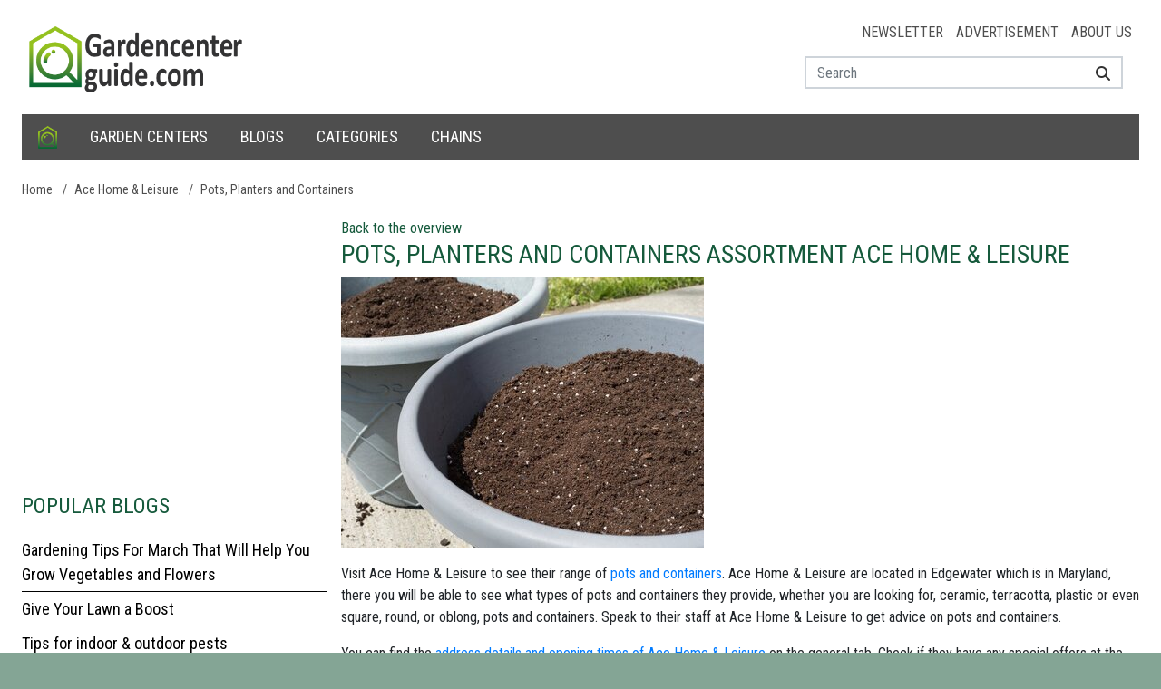

--- FILE ---
content_type: text/html; charset=utf-8
request_url: https://www.google.com/recaptcha/api2/aframe
body_size: 268
content:
<!DOCTYPE HTML><html><head><meta http-equiv="content-type" content="text/html; charset=UTF-8"></head><body><script nonce="34oHRwhlf1URQFRgW5Vnew">/** Anti-fraud and anti-abuse applications only. See google.com/recaptcha */ try{var clients={'sodar':'https://pagead2.googlesyndication.com/pagead/sodar?'};window.addEventListener("message",function(a){try{if(a.source===window.parent){var b=JSON.parse(a.data);var c=clients[b['id']];if(c){var d=document.createElement('img');d.src=c+b['params']+'&rc='+(localStorage.getItem("rc::a")?sessionStorage.getItem("rc::b"):"");window.document.body.appendChild(d);sessionStorage.setItem("rc::e",parseInt(sessionStorage.getItem("rc::e")||0)+1);localStorage.setItem("rc::h",'1768682729031');}}}catch(b){}});window.parent.postMessage("_grecaptcha_ready", "*");}catch(b){}</script></body></html>